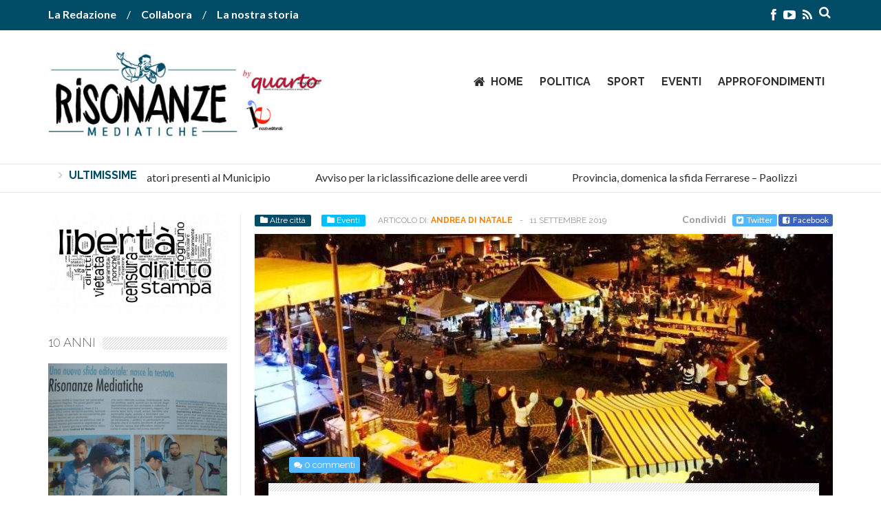

--- FILE ---
content_type: text/html; charset=UTF-8
request_url: https://www.risonanzemediatiche.it/2019/09/11/festa-dei-popoli-ore-di-fraternita-crescita-culturale/
body_size: 15352
content:
<!DOCTYPE html>
<!--[if IE 6]>
<html id="ie6" lang="it-IT">
<![endif]-->
<!--[if IE 7]>
<html id="ie7" lang="it-IT">
<![endif]-->
<!--[if IE 8]>
<html id="ie8" lang="it-IT">
<![endif]-->
<!--[if !(IE 6) | !(IE 7) | !(IE 8)  ]><!-->
<html lang="it-IT">
<!--<![endif]-->

<head>
<meta charset="UTF-8" />
<meta name="viewport" content="width=device-width, initial-scale=1">

<title>Festa dei Popoli, ore di fraternità, crescita culturale | Risonanze Mediatiche</title>
<link rel="profile" href="http://gmpg.org/xfn/11" />
<link rel="pingback" href="https://www.risonanzemediatiche.it/xmlrpc.php" />
<!--[if lt IE 9]>
<script src="https://www.risonanzemediatiche.it/wp-content/themes/wt_falcon/js/html5.js" type="text/javascript"></script>
<![endif]-->

<meta name='robots' content='max-image-preview:large' />
<link rel='dns-prefetch' href='//secure.gravatar.com' />
<link rel='dns-prefetch' href='//stats.wp.com' />
<link rel='dns-prefetch' href='//fonts.googleapis.com' />
<link rel='dns-prefetch' href='//v0.wordpress.com' />
<link rel="alternate" type="application/rss+xml" title="Risonanze Mediatiche &raquo; Feed" href="http://www.risonanzemediatiche.it/?feed=rss2" />
<link rel="alternate" type="application/rss+xml" title="Risonanze Mediatiche &raquo; Feed dei commenti" href="http://www.risonanzemediatiche.it/?feed=rss2" />
<link rel="alternate" type="application/rss+xml" title="Risonanze Mediatiche &raquo; Festa dei Popoli, ore di fraternità, crescita culturale Feed dei commenti" href="https://www.risonanzemediatiche.it/2019/09/11/festa-dei-popoli-ore-di-fraternita-crescita-culturale/feed/" />
<link rel='stylesheet' id='formidable-css' href='https://www.risonanzemediatiche.it/wp-content/plugins/formidable/css/formidableforms.css?ver=451552' type='text/css' media='all' />
<link rel='stylesheet' id='wp-block-library-css' href='https://www.risonanzemediatiche.it/wp-includes/css/dist/block-library/style.min.css?ver=6.2.8' type='text/css' media='all' />
<style id='wp-block-library-inline-css' type='text/css'>
.has-text-align-justify{text-align:justify;}
</style>
<link rel='stylesheet' id='banner-list-block-css' href='https://www.risonanzemediatiche.it/wp-content/plugins/custom-banners/blocks/banner-list/style.css?ver=1630493581' type='text/css' media='all' />
<link rel='stylesheet' id='rotating-banner-block-css' href='https://www.risonanzemediatiche.it/wp-content/plugins/custom-banners/blocks/rotating-banner/style.css?ver=1630493581' type='text/css' media='all' />
<link rel='stylesheet' id='single-banner-block-css' href='https://www.risonanzemediatiche.it/wp-content/plugins/custom-banners/blocks/single-banner/style.css?ver=1630493581' type='text/css' media='all' />
<link rel='stylesheet' id='mediaelement-css' href='https://www.risonanzemediatiche.it/wp-includes/js/mediaelement/mediaelementplayer-legacy.min.css?ver=4.2.17' type='text/css' media='all' />
<link rel='stylesheet' id='wp-mediaelement-css' href='https://www.risonanzemediatiche.it/wp-includes/js/mediaelement/wp-mediaelement.min.css?ver=6.2.8' type='text/css' media='all' />
<link rel='stylesheet' id='classic-theme-styles-css' href='https://www.risonanzemediatiche.it/wp-includes/css/classic-themes.min.css?ver=6.2.8' type='text/css' media='all' />
<style id='global-styles-inline-css' type='text/css'>
body{--wp--preset--color--black: #000000;--wp--preset--color--cyan-bluish-gray: #abb8c3;--wp--preset--color--white: #ffffff;--wp--preset--color--pale-pink: #f78da7;--wp--preset--color--vivid-red: #cf2e2e;--wp--preset--color--luminous-vivid-orange: #ff6900;--wp--preset--color--luminous-vivid-amber: #fcb900;--wp--preset--color--light-green-cyan: #7bdcb5;--wp--preset--color--vivid-green-cyan: #00d084;--wp--preset--color--pale-cyan-blue: #8ed1fc;--wp--preset--color--vivid-cyan-blue: #0693e3;--wp--preset--color--vivid-purple: #9b51e0;--wp--preset--gradient--vivid-cyan-blue-to-vivid-purple: linear-gradient(135deg,rgba(6,147,227,1) 0%,rgb(155,81,224) 100%);--wp--preset--gradient--light-green-cyan-to-vivid-green-cyan: linear-gradient(135deg,rgb(122,220,180) 0%,rgb(0,208,130) 100%);--wp--preset--gradient--luminous-vivid-amber-to-luminous-vivid-orange: linear-gradient(135deg,rgba(252,185,0,1) 0%,rgba(255,105,0,1) 100%);--wp--preset--gradient--luminous-vivid-orange-to-vivid-red: linear-gradient(135deg,rgba(255,105,0,1) 0%,rgb(207,46,46) 100%);--wp--preset--gradient--very-light-gray-to-cyan-bluish-gray: linear-gradient(135deg,rgb(238,238,238) 0%,rgb(169,184,195) 100%);--wp--preset--gradient--cool-to-warm-spectrum: linear-gradient(135deg,rgb(74,234,220) 0%,rgb(151,120,209) 20%,rgb(207,42,186) 40%,rgb(238,44,130) 60%,rgb(251,105,98) 80%,rgb(254,248,76) 100%);--wp--preset--gradient--blush-light-purple: linear-gradient(135deg,rgb(255,206,236) 0%,rgb(152,150,240) 100%);--wp--preset--gradient--blush-bordeaux: linear-gradient(135deg,rgb(254,205,165) 0%,rgb(254,45,45) 50%,rgb(107,0,62) 100%);--wp--preset--gradient--luminous-dusk: linear-gradient(135deg,rgb(255,203,112) 0%,rgb(199,81,192) 50%,rgb(65,88,208) 100%);--wp--preset--gradient--pale-ocean: linear-gradient(135deg,rgb(255,245,203) 0%,rgb(182,227,212) 50%,rgb(51,167,181) 100%);--wp--preset--gradient--electric-grass: linear-gradient(135deg,rgb(202,248,128) 0%,rgb(113,206,126) 100%);--wp--preset--gradient--midnight: linear-gradient(135deg,rgb(2,3,129) 0%,rgb(40,116,252) 100%);--wp--preset--duotone--dark-grayscale: url('#wp-duotone-dark-grayscale');--wp--preset--duotone--grayscale: url('#wp-duotone-grayscale');--wp--preset--duotone--purple-yellow: url('#wp-duotone-purple-yellow');--wp--preset--duotone--blue-red: url('#wp-duotone-blue-red');--wp--preset--duotone--midnight: url('#wp-duotone-midnight');--wp--preset--duotone--magenta-yellow: url('#wp-duotone-magenta-yellow');--wp--preset--duotone--purple-green: url('#wp-duotone-purple-green');--wp--preset--duotone--blue-orange: url('#wp-duotone-blue-orange');--wp--preset--font-size--small: 13px;--wp--preset--font-size--medium: 20px;--wp--preset--font-size--large: 36px;--wp--preset--font-size--x-large: 42px;--wp--preset--spacing--20: 0.44rem;--wp--preset--spacing--30: 0.67rem;--wp--preset--spacing--40: 1rem;--wp--preset--spacing--50: 1.5rem;--wp--preset--spacing--60: 2.25rem;--wp--preset--spacing--70: 3.38rem;--wp--preset--spacing--80: 5.06rem;--wp--preset--shadow--natural: 6px 6px 9px rgba(0, 0, 0, 0.2);--wp--preset--shadow--deep: 12px 12px 50px rgba(0, 0, 0, 0.4);--wp--preset--shadow--sharp: 6px 6px 0px rgba(0, 0, 0, 0.2);--wp--preset--shadow--outlined: 6px 6px 0px -3px rgba(255, 255, 255, 1), 6px 6px rgba(0, 0, 0, 1);--wp--preset--shadow--crisp: 6px 6px 0px rgba(0, 0, 0, 1);}:where(.is-layout-flex){gap: 0.5em;}body .is-layout-flow > .alignleft{float: left;margin-inline-start: 0;margin-inline-end: 2em;}body .is-layout-flow > .alignright{float: right;margin-inline-start: 2em;margin-inline-end: 0;}body .is-layout-flow > .aligncenter{margin-left: auto !important;margin-right: auto !important;}body .is-layout-constrained > .alignleft{float: left;margin-inline-start: 0;margin-inline-end: 2em;}body .is-layout-constrained > .alignright{float: right;margin-inline-start: 2em;margin-inline-end: 0;}body .is-layout-constrained > .aligncenter{margin-left: auto !important;margin-right: auto !important;}body .is-layout-constrained > :where(:not(.alignleft):not(.alignright):not(.alignfull)){max-width: var(--wp--style--global--content-size);margin-left: auto !important;margin-right: auto !important;}body .is-layout-constrained > .alignwide{max-width: var(--wp--style--global--wide-size);}body .is-layout-flex{display: flex;}body .is-layout-flex{flex-wrap: wrap;align-items: center;}body .is-layout-flex > *{margin: 0;}:where(.wp-block-columns.is-layout-flex){gap: 2em;}.has-black-color{color: var(--wp--preset--color--black) !important;}.has-cyan-bluish-gray-color{color: var(--wp--preset--color--cyan-bluish-gray) !important;}.has-white-color{color: var(--wp--preset--color--white) !important;}.has-pale-pink-color{color: var(--wp--preset--color--pale-pink) !important;}.has-vivid-red-color{color: var(--wp--preset--color--vivid-red) !important;}.has-luminous-vivid-orange-color{color: var(--wp--preset--color--luminous-vivid-orange) !important;}.has-luminous-vivid-amber-color{color: var(--wp--preset--color--luminous-vivid-amber) !important;}.has-light-green-cyan-color{color: var(--wp--preset--color--light-green-cyan) !important;}.has-vivid-green-cyan-color{color: var(--wp--preset--color--vivid-green-cyan) !important;}.has-pale-cyan-blue-color{color: var(--wp--preset--color--pale-cyan-blue) !important;}.has-vivid-cyan-blue-color{color: var(--wp--preset--color--vivid-cyan-blue) !important;}.has-vivid-purple-color{color: var(--wp--preset--color--vivid-purple) !important;}.has-black-background-color{background-color: var(--wp--preset--color--black) !important;}.has-cyan-bluish-gray-background-color{background-color: var(--wp--preset--color--cyan-bluish-gray) !important;}.has-white-background-color{background-color: var(--wp--preset--color--white) !important;}.has-pale-pink-background-color{background-color: var(--wp--preset--color--pale-pink) !important;}.has-vivid-red-background-color{background-color: var(--wp--preset--color--vivid-red) !important;}.has-luminous-vivid-orange-background-color{background-color: var(--wp--preset--color--luminous-vivid-orange) !important;}.has-luminous-vivid-amber-background-color{background-color: var(--wp--preset--color--luminous-vivid-amber) !important;}.has-light-green-cyan-background-color{background-color: var(--wp--preset--color--light-green-cyan) !important;}.has-vivid-green-cyan-background-color{background-color: var(--wp--preset--color--vivid-green-cyan) !important;}.has-pale-cyan-blue-background-color{background-color: var(--wp--preset--color--pale-cyan-blue) !important;}.has-vivid-cyan-blue-background-color{background-color: var(--wp--preset--color--vivid-cyan-blue) !important;}.has-vivid-purple-background-color{background-color: var(--wp--preset--color--vivid-purple) !important;}.has-black-border-color{border-color: var(--wp--preset--color--black) !important;}.has-cyan-bluish-gray-border-color{border-color: var(--wp--preset--color--cyan-bluish-gray) !important;}.has-white-border-color{border-color: var(--wp--preset--color--white) !important;}.has-pale-pink-border-color{border-color: var(--wp--preset--color--pale-pink) !important;}.has-vivid-red-border-color{border-color: var(--wp--preset--color--vivid-red) !important;}.has-luminous-vivid-orange-border-color{border-color: var(--wp--preset--color--luminous-vivid-orange) !important;}.has-luminous-vivid-amber-border-color{border-color: var(--wp--preset--color--luminous-vivid-amber) !important;}.has-light-green-cyan-border-color{border-color: var(--wp--preset--color--light-green-cyan) !important;}.has-vivid-green-cyan-border-color{border-color: var(--wp--preset--color--vivid-green-cyan) !important;}.has-pale-cyan-blue-border-color{border-color: var(--wp--preset--color--pale-cyan-blue) !important;}.has-vivid-cyan-blue-border-color{border-color: var(--wp--preset--color--vivid-cyan-blue) !important;}.has-vivid-purple-border-color{border-color: var(--wp--preset--color--vivid-purple) !important;}.has-vivid-cyan-blue-to-vivid-purple-gradient-background{background: var(--wp--preset--gradient--vivid-cyan-blue-to-vivid-purple) !important;}.has-light-green-cyan-to-vivid-green-cyan-gradient-background{background: var(--wp--preset--gradient--light-green-cyan-to-vivid-green-cyan) !important;}.has-luminous-vivid-amber-to-luminous-vivid-orange-gradient-background{background: var(--wp--preset--gradient--luminous-vivid-amber-to-luminous-vivid-orange) !important;}.has-luminous-vivid-orange-to-vivid-red-gradient-background{background: var(--wp--preset--gradient--luminous-vivid-orange-to-vivid-red) !important;}.has-very-light-gray-to-cyan-bluish-gray-gradient-background{background: var(--wp--preset--gradient--very-light-gray-to-cyan-bluish-gray) !important;}.has-cool-to-warm-spectrum-gradient-background{background: var(--wp--preset--gradient--cool-to-warm-spectrum) !important;}.has-blush-light-purple-gradient-background{background: var(--wp--preset--gradient--blush-light-purple) !important;}.has-blush-bordeaux-gradient-background{background: var(--wp--preset--gradient--blush-bordeaux) !important;}.has-luminous-dusk-gradient-background{background: var(--wp--preset--gradient--luminous-dusk) !important;}.has-pale-ocean-gradient-background{background: var(--wp--preset--gradient--pale-ocean) !important;}.has-electric-grass-gradient-background{background: var(--wp--preset--gradient--electric-grass) !important;}.has-midnight-gradient-background{background: var(--wp--preset--gradient--midnight) !important;}.has-small-font-size{font-size: var(--wp--preset--font-size--small) !important;}.has-medium-font-size{font-size: var(--wp--preset--font-size--medium) !important;}.has-large-font-size{font-size: var(--wp--preset--font-size--large) !important;}.has-x-large-font-size{font-size: var(--wp--preset--font-size--x-large) !important;}
.wp-block-navigation a:where(:not(.wp-element-button)){color: inherit;}
:where(.wp-block-columns.is-layout-flex){gap: 2em;}
.wp-block-pullquote{font-size: 1.5em;line-height: 1.6;}
</style>
<link rel='stylesheet' id='adsns_css-css' href='https://www.risonanzemediatiche.it/wp-content/plugins/adsense-plugin/css/adsns.css?ver=1.50' type='text/css' media='all' />
<link rel='stylesheet' id='wp-banners-css-css' href='https://www.risonanzemediatiche.it/wp-content/plugins/custom-banners/assets/css/wp-banners.css?ver=6.2.8' type='text/css' media='all' />
<link rel='stylesheet' id='fmt_evadban_banner-css' href='https://www.risonanzemediatiche.it/wp-content/plugins/eventsads-banner/css/banner.css?ver=1.2.0' type='text/css' media='all' />
<style id='fmt_evadban_banner-inline-css' type='text/css'>
.fmt-eab-contenitore-banner > div:first-child {border-bottom: 100px solid transparent;border-right: 100px solid #ff0000;border-top: 100px solid transparent;}.fmt-eab-contenitore-banner > div:last-child {background: -webkit-linear-gradient(left, #ff0000, #000000) repeat scroll 0 0 rgba(0, 0, 0, 0);background: -o-linear-gradient(right, #ff0000, #000000) repeat scroll 0 0 rgba(0, 0, 0, 0);background: -moz-linear-gradient(right, #ff0000, #000000) repeat scroll 0 0 rgba(0, 0, 0, 0);background: linear-gradient(to right, #ff0000, #000000) repeat scroll 0 0 rgba(0, 0, 0, 0);}.fmt-eab-contenitore-banner {bottom: 60px;height: 200px;opacity: 0.8;right: 0;}img.fmt-eab-banner-bottone {left: calc(50px - 24px);}.fmt-eab-banner-data > h1 {color: #ffffff;font-size: 32px;line-height: 32px;text-align: center;}.fmt-eab-banner-data > h2 {color: #ffffff;font-size: 25px;line-height: 25px;text-align: center;}.fmt-eab-banner-testo {width: 350px;}.fmt-eab-banner-testo > h1 {color: #ffffff;font-size: 25px;line-height: 27px;text-align: center;}.fmt-eab-banner-testo > h2 {color: #ffffff;font-size: 18px;line-height: 20px;text-align: center;}.fmt-eab-banner-testo > p {color: #ffffff;font-size: 12px;line-height: 14px;text-align: justify;}.fmt-eab-banner-prenota-sx {text-align: center;}.fmt-eab-banner-prenota-sx > a {font-size: 14px;line-height: 16px;font-weight: bold;}.fmt-eab-banner-prenota-sx, .fmt-eab-banner-prenota-sx > a {color: #ffffff;}.fmt-eab-banner-prenota-dx {text-align: center;}.fmt-eab-banner-prenota-dx > a {font-size: 14px;line-height: 16px;font-weight: bold;}.fmt-eab-banner-prenota-dx, .fmt-eab-banner-prenota-dx > a {color: #ffffff;}
</style>
<link rel='stylesheet' id='dashicons-css' href='https://www.risonanzemediatiche.it/wp-includes/css/dashicons.min.css?ver=6.2.8' type='text/css' media='all' />
<link rel='stylesheet' id='post-views-counter-frontend-css' href='https://www.risonanzemediatiche.it/wp-content/plugins/post-views-counter/css/frontend.min.css?ver=1.4.5' type='text/css' media='all' />
<link rel='stylesheet' id='social_comments_rtl-css' href='https://www.risonanzemediatiche.it/wp-content/plugins/social-comments/assets/css/social_comments.css?ver=6.2.8' type='text/css' media='all' />
<link rel='stylesheet' id='wt-style-css' href='https://www.risonanzemediatiche.it/wp-content/themes/wt_falcon/style.css?ver=6.2.8' type='text/css' media='all' />
<style id='wt-style-inline-css' type='text/css'>
body{
	font-size: 16px;
	line-height: 20px;
	font-family: Lato, sans-serif, serif;
	color: #000000;
}

h1, h2, h3, h4, h5, h6 {
    font-family: Lato, sans-serif, serif;
}

.single-post .entry-innerwrap {
font-family:arial;
line-height: 20px;
}

p {
font-family:arial;
line-height: 20px;
}.main-color,
 .sidetabs .tab-titles ul li.active a,
 .sidetabs .tab-titles ul li:hover a,
 .entry-tags a,
 .widget_tweet .tweet a{
 color: #004c66;
}

.main-color-bg,
 #main-menu ul li a:hover,
 #main-menu .current-menu-item,
 #main-menu .current_page_item,
 #main-menu .current_page_item a:hover,
 .pagination .current,
 #respond input[type=submit],
 .tagcloud a,
 .widget_polls-widget .wp-polls .pollbar,
 .widget_polls-widget .wp-polls input.Buttons { 
    background: #004c66 
}

.sidetabs .tab-titles ul li.active,
 .sidetabs .tab-titles ul li:hover{ 
    border-bottom: 3px solid #004c66 
}

.post-nav{ 
    border-bottom: 2px solid #004c66 
}

.pagination a:hover,
 .pagination .current,
 .widget_polls-widget .wp-polls a{ 
    border: 1px solid #004c66 
}

.excerpt-footer .more-link a,
 .entry-meta .author a,
 .entry-content a,
 .widget-title h4 span{
 color: #FF8200;
}


.cat43-bg{background:} .cat36-bg{background:} .cat31-bg{background:#D90000} .cat5458-bg{background:} .cat32-bg{background:} .cat199-bg{background:#6A4831} .cat197-bg{background:} .cat6682-bg{background:} .cat2-bg{background:#00BFFF} .cat44-bg{background:} .cat45-bg{background:} .cat2597-bg{background:} .cat5371-bg{background:} .cat3646-bg{background:} .cat5551-bg{background:} .cat3-bg{background:#A300D9} .cat200-bg{background:} .cat37-bg{background:} .cat40-bg{background:} .cat4-bg{background:#1a6600} .cat46-bg{background:} .cat198-bg{background:} 
</style>
<link rel='stylesheet' id='wt-font-awesome-css' href='https://www.risonanzemediatiche.it/wp-content/themes/wt_falcon/css/font-awesome/css/font-awesome.min.css?ver=6.2.8' type='text/css' media='all' />
<link rel='stylesheet' id='Lato-css' href='http://fonts.googleapis.com/css?family=Lato%3A100%2C100italic%2C300%2C300italic%2C400%2C400italic%2C700%2C700italic%2C900%2C900italic&#038;ver=6.2.8' type='text/css' media='all' />
<style id='akismet-widget-style-inline-css' type='text/css'>

			.a-stats {
				--akismet-color-mid-green: #357b49;
				--akismet-color-white: #fff;
				--akismet-color-light-grey: #f6f7f7;

				max-width: 350px;
				width: auto;
			}

			.a-stats * {
				all: unset;
				box-sizing: border-box;
			}

			.a-stats strong {
				font-weight: 600;
			}

			.a-stats a.a-stats__link,
			.a-stats a.a-stats__link:visited,
			.a-stats a.a-stats__link:active {
				background: var(--akismet-color-mid-green);
				border: none;
				box-shadow: none;
				border-radius: 8px;
				color: var(--akismet-color-white);
				cursor: pointer;
				display: block;
				font-family: -apple-system, BlinkMacSystemFont, 'Segoe UI', 'Roboto', 'Oxygen-Sans', 'Ubuntu', 'Cantarell', 'Helvetica Neue', sans-serif;
				font-weight: 500;
				padding: 12px;
				text-align: center;
				text-decoration: none;
				transition: all 0.2s ease;
			}

			/* Extra specificity to deal with TwentyTwentyOne focus style */
			.widget .a-stats a.a-stats__link:focus {
				background: var(--akismet-color-mid-green);
				color: var(--akismet-color-white);
				text-decoration: none;
			}

			.a-stats a.a-stats__link:hover {
				filter: brightness(110%);
				box-shadow: 0 4px 12px rgba(0, 0, 0, 0.06), 0 0 2px rgba(0, 0, 0, 0.16);
			}

			.a-stats .count {
				color: var(--akismet-color-white);
				display: block;
				font-size: 1.5em;
				line-height: 1.4;
				padding: 0 13px;
				white-space: nowrap;
			}
		
</style>
<link rel='stylesheet' id='bws-custom-style-css' href='https://www.risonanzemediatiche.it/wp-content/uploads/bws-custom-code/bws-custom-code.css?ver=6.2.8' type='text/css' media='all' />
<link rel='stylesheet' id='jetpack_css-css' href='https://www.risonanzemediatiche.it/wp-content/plugins/jetpack/css/jetpack.css?ver=12.8.2' type='text/css' media='all' />
<script type='text/javascript' src='https://www.risonanzemediatiche.it/wp-includes/js/jquery/jquery.min.js?ver=3.6.4' id='jquery-core-js'></script>
<script type='text/javascript' src='https://www.risonanzemediatiche.it/wp-includes/js/jquery/jquery-migrate.min.js?ver=3.4.0' id='jquery-migrate-js'></script>
<script type='text/javascript' src='https://www.risonanzemediatiche.it/wp-content/plugins/eventsads-banner/js/banner.js?ver=1.3.0' id='fmt_evadban_banner-js'></script>
<link rel="https://api.w.org/" href="https://www.risonanzemediatiche.it/wp-json/" /><link rel="alternate" type="application/json" href="https://www.risonanzemediatiche.it/wp-json/wp/v2/posts/22537" /><link rel="EditURI" type="application/rsd+xml" title="RSD" href="https://www.risonanzemediatiche.it/xmlrpc.php?rsd" />
<link rel="wlwmanifest" type="application/wlwmanifest+xml" href="https://www.risonanzemediatiche.it/wp-includes/wlwmanifest.xml" />
<link rel="canonical" href="https://www.risonanzemediatiche.it/2019/09/11/festa-dei-popoli-ore-di-fraternita-crescita-culturale/" />
<link rel='shortlink' href='https://wp.me/p7zlVk-5Rv' />
<link rel="alternate" type="application/json+oembed" href="https://www.risonanzemediatiche.it/wp-json/oembed/1.0/embed?url=https%3A%2F%2Fwww.risonanzemediatiche.it%2F2019%2F09%2F11%2Ffesta-dei-popoli-ore-di-fraternita-crescita-culturale%2F" />
<link rel="alternate" type="text/xml+oembed" href="https://www.risonanzemediatiche.it/wp-json/oembed/1.0/embed?url=https%3A%2F%2Fwww.risonanzemediatiche.it%2F2019%2F09%2F11%2Ffesta-dei-popoli-ore-di-fraternita-crescita-culturale%2F&#038;format=xml" />
<style type="text/css" media="screen"></style>		<script type="text/javascript">
			var _statcounter = _statcounter || [];
			_statcounter.push({"tags": {"author": "andrea"}});
		</script>
			<style>img#wpstats{display:none}</style>
		<link rel="shortcut icon" href="http://www.risonanzemediatiche.it/wp-content/uploads/2016/02/favicon.ico" />	
			
			<meta property="og:url" content="https://www.risonanzemediatiche.it/2019/09/11/festa-dei-popoli-ore-di-fraternita-crescita-culturale/"/>  
			<meta property="og:title" content="Festa dei Popoli, ore di fraternità, crescita culturale" />  
			<meta property="og:description" content="Un evento per incontrarsi, conoscersi, dialogare, confrontarsi ed abbattere le “barriere” sociali sempre più forti nella società contemporanea. E’ que..." />  
			<meta property="og:type" content="article" />  
			<meta property="og:image" content="https://www.risonanzemediatiche.it/wp-content/uploads/2019/09/FESTA-DEI-POPOLI-99-300x150.png" />  
		
<!-- Jetpack Open Graph Tags -->
<meta property="og:type" content="article" />
<meta property="og:title" content="Festa dei Popoli, ore di fraternità, crescita culturale" />
<meta property="og:url" content="https://www.risonanzemediatiche.it/2019/09/11/festa-dei-popoli-ore-di-fraternita-crescita-culturale/" />
<meta property="og:description" content="Un evento per incontrarsi, conoscersi, dialogare, confrontarsi ed abbattere le “barriere” sociali sempre più forti nella società contemporanea. E’ questa da sempre la mission della “Festa dei Popol…" />
<meta property="article:published_time" content="2019-09-11T15:13:59+00:00" />
<meta property="article:modified_time" content="2019-09-12T05:29:26+00:00" />
<meta property="og:site_name" content="Risonanze Mediatiche" />
<meta property="og:image" content="https://www.risonanzemediatiche.it/wp-content/uploads/2019/09/FESTA-DEI-POPOLI-99.png" />
<meta property="og:image:width" content="840" />
<meta property="og:image:height" content="420" />
<meta property="og:image:alt" content="" />
<meta property="og:locale" content="it_IT" />
<meta name="twitter:text:title" content="Festa dei Popoli, ore di fraternità, crescita culturale" />
<meta name="twitter:image" content="https://www.risonanzemediatiche.it/wp-content/uploads/2019/09/FESTA-DEI-POPOLI-99.png?w=640" />
<meta name="twitter:card" content="summary_large_image" />

<!-- End Jetpack Open Graph Tags -->
</head>
<body class="post-template-default single single-post postid-22537 single-format-standard">	
	
	<header id="header">
		
							<div class="top main-color-bg">
					<div class="inner-wrap">
						<div class="top-menu">
							<ul id="menu-top-menu" class="menu"><li id="menu-item-185" class="menu-item menu-item-type-post_type menu-item-object-page menu-item-185"><a href="https://www.risonanzemediatiche.it/la-redazione/">La Redazione</a></li>
<li id="menu-item-191" class="menu-item menu-item-type-post_type menu-item-object-page menu-item-191"><a href="https://www.risonanzemediatiche.it/collabora/">Collabora</a></li>
<li id="menu-item-9077" class="menu-item menu-item-type-post_type menu-item-object-page menu-item-9077"><a href="https://www.risonanzemediatiche.it/la-nostra-storia/">La nostra storia</a></li>
</ul>						</div>
						
						<div class="search">
							<form method="get" id="searchform" action="https://www.risonanzemediatiche.it/">
								<input type="text" class="searchfield" name="s" id="s" placeholder="Search" />
								<i class="fa fa-search"></i>
							</form>
						</div>
						
						<div class="social">
							<ul class="list">
														
															<li><a class="fb" href="https://www.facebook.com/RisonanzeMediatiche"><i class="fa fa-facebook"></i></a></li>
														
														
														
															<li><a class="youtube" href="https://www.youtube.com/channel/UCBN0fD5Ay5ZksorMd8iYjqw"><i class="fa fa-youtube-play"></i></a></li>
														
															<li><a class="rss" href="http://www.risonanzemediatiche.it/?feed=rss2"><i class="fa fa-rss"></i></a></li>
														
							</ul>
						</div>
					</div>
				</div>
						
			<div class="logo-wrap clearfix">
				<div class="inner-wrap">
					<div class="logo">			
													<h1>
								<a href="https://www.risonanzemediatiche.it" title="Risonanze Mediatiche">
									<img src="http://www.risonanzemediatiche.it/wp-content/uploads/2016/02/logosito2.jpg" alt="Risonanze Mediatiche" />
								</a>
							</h1>	
							
					</div>

					<div class="menu-section clearfix">
						<nav id="main-menu" class="clearfix">
							<ul id="menu-menu" class="menu"><li id="menu-item-57" class="menu-item-home menu-item menu-item-type-post_type menu-item-object-page menu-item-57"><a href="https://www.risonanzemediatiche.it/">Home</a></li>
<li id="menu-item-84" class="menu-item menu-item-type-taxonomy menu-item-object-category menu-item-has-children menu-item-84"><a href="https://www.risonanzemediatiche.it/category/politica/">Politica</a>
<ul class="sub-menu">
	<li id="menu-item-27715" class="menu-item menu-item-type-taxonomy menu-item-object-category menu-item-27715"><a href="https://www.risonanzemediatiche.it/category/politica/elezioni-amministrative-2024/">Elezioni amministrative 2024</a></li>
	<li id="menu-item-27716" class="menu-item menu-item-type-taxonomy menu-item-object-category menu-item-27716"><a href="https://www.risonanzemediatiche.it/category/politica/occhiobello/">Occhiobello</a></li>
	<li id="menu-item-87" class="menu-item menu-item-type-taxonomy menu-item-object-category menu-item-87"><a href="https://www.risonanzemediatiche.it/category/politica/quarto/">Quarto</a></li>
	<li id="menu-item-20783" class="menu-item menu-item-type-taxonomy menu-item-object-category menu-item-20783"><a href="https://www.risonanzemediatiche.it/category/politica/area-flegrea-politica/">Area Flegrea</a></li>
</ul>
</li>
<li id="menu-item-78" class="menu-item menu-item-type-taxonomy menu-item-object-category menu-item-has-children menu-item-78"><a href="https://www.risonanzemediatiche.it/category/sport/">Sport</a>
<ul class="sub-menu">
	<li id="menu-item-81" class="menu-item menu-item-type-taxonomy menu-item-object-category menu-item-81"><a href="https://www.risonanzemediatiche.it/category/sport/calcio/">Calcio</a></li>
	<li id="menu-item-79" class="menu-item menu-item-type-taxonomy menu-item-object-category menu-item-79"><a href="https://www.risonanzemediatiche.it/category/sport/altri-sport/">Altri sport</a></li>
</ul>
</li>
<li id="menu-item-88" class="menu-item menu-item-type-taxonomy menu-item-object-category current-post-ancestor current-menu-parent current-post-parent menu-item-has-children menu-item-88"><a href="https://www.risonanzemediatiche.it/category/eventi/">Eventi</a>
<ul class="sub-menu">
	<li id="menu-item-89" class="menu-item menu-item-type-taxonomy menu-item-object-category current-post-ancestor current-menu-parent current-post-parent menu-item-89"><a href="https://www.risonanzemediatiche.it/category/eventi/altre-citta-eventi/">Altre città</a></li>
	<li id="menu-item-92" class="menu-item menu-item-type-taxonomy menu-item-object-category menu-item-92"><a href="https://www.risonanzemediatiche.it/category/eventi/quarto-eventi/">Quarto</a></li>
</ul>
</li>
<li id="menu-item-93" class="menu-item menu-item-type-taxonomy menu-item-object-category menu-item-has-children menu-item-93"><a href="https://www.risonanzemediatiche.it/category/approfondimenti/">Approfondimenti</a>
<ul class="sub-menu">
	<li id="menu-item-9131" class="menu-item menu-item-type-taxonomy menu-item-object-category menu-item-9131"><a href="https://www.risonanzemediatiche.it/category/approfondimenti/editoriali/">Editoriali</a></li>
	<li id="menu-item-9084" class="menu-item menu-item-type-taxonomy menu-item-object-category menu-item-9084"><a href="https://www.risonanzemediatiche.it/category/approfondimenti/media-partner/">Media partner</a></li>
	<li id="menu-item-94" class="menu-item menu-item-type-taxonomy menu-item-object-category menu-item-94"><a href="https://www.risonanzemediatiche.it/category/approfondimenti/inchieste/">Inchieste</a></li>
	<li id="menu-item-95" class="menu-item menu-item-type-taxonomy menu-item-object-category menu-item-95"><a href="https://www.risonanzemediatiche.it/category/approfondimenti/interviste/">Interviste</a></li>
	<li id="menu-item-96" class="menu-item menu-item-type-taxonomy menu-item-object-category menu-item-96"><a href="https://www.risonanzemediatiche.it/category/approfondimenti/storie/">Storie</a></li>
	<li id="menu-item-4908" class="menu-item menu-item-type-taxonomy menu-item-object-category menu-item-4908"><a href="https://www.risonanzemediatiche.it/category/approfondimenti/la-fenice/">La Fenice</a></li>
	<li id="menu-item-20784" class="menu-item menu-item-type-taxonomy menu-item-object-category menu-item-20784"><a href="https://www.risonanzemediatiche.it/category/approfondimenti/le-aquile-quarto/">Le Aquile Quarto</a></li>
	<li id="menu-item-9213" class="menu-item menu-item-type-post_type menu-item-object-page menu-item-9213"><a href="https://www.risonanzemediatiche.it/archivio-qm-online/">Quarto Magazine</a></li>
</ul>
</li>
</ul>						</nav>
					</div>
					
				</div>				
			</div>			
			
			
<div class="ticker-section">
	<script>
		jQuery(document).ready(function($) {
			$(".ticker").show();
			$(function() {
				$("#ticker-posts").simplyScroll();
			});
		});
	</script>
	
	<div class="inner-wrap">
		<div class="ticker">
			
			<div class="title">
				<i class="fa fa-angle-right"></i>
				<span class="main-color">Ultimissime</span>			</div>		
			
			<ul id="ticker-posts">
																										<li><a href="https://www.risonanzemediatiche.it/2026/01/29/cie-operatori-presenti-al-municipio/" rel="bookmark">CIE, operatori presenti al Municipio</a></li>							
													<li><a href="https://www.risonanzemediatiche.it/2026/01/28/avviso-per-la-riclassificazione-delle-aree-verdi/" rel="bookmark">Avviso per la riclassificazione delle aree verdi</a></li>							
													<li><a href="https://www.risonanzemediatiche.it/2026/01/27/provincia-domenica-la-sfida-ferrarese-paolizzi/" rel="bookmark">Provincia, domenica la sfida Ferrarese &#8211; Paolizzi</a></li>							
													<li><a href="https://www.risonanzemediatiche.it/2026/01/08/una-bella-spensierata-epifania-ad-occhiobello-e-santa-maria-maddalena/" rel="bookmark">Una bella, spensierata epifania ad Occhiobello e Santa Maria Maddalena</a></li>							
													<li><a href="https://www.risonanzemediatiche.it/2025/12/30/unesperienza-di-lavoro-di-pubblica-utilita/" rel="bookmark">Un&#8217;esperienza di lavoro di pubblica utilità</a></li>							
													<li><a href="https://www.risonanzemediatiche.it/2025/12/29/bononi-investiamo-in-sicurezza-sociale-qualita-del-vivere/" rel="bookmark">Bononi: &#8220;Investiamo in sicurezza, sociale, qualità del vivere&#8221;</a></li>							
													<li><a href="https://www.risonanzemediatiche.it/2025/12/27/un-successo-il-mercatino-del-regalo-di-natale/" rel="bookmark">Un successo il &#8220;Mercatino del Regalo di Natale&#8221;</a></li>							
													<li><a href="https://www.risonanzemediatiche.it/2025/12/24/__trashed/" rel="bookmark">Piano neve, vademecum e misure di sicurezza</a></li>							
													<li><a href="https://www.risonanzemediatiche.it/2025/12/23/bononi-poniamo-le-basi-per-servizi-che-restino-nel-tempo/" rel="bookmark">Bononi: &#8220;Poniamo le basi per servizi che restino nel tempo&#8221;</a></li>							
													<li><a href="https://www.risonanzemediatiche.it/2025/12/22/costituita-la-consulta-dei-giovani/" rel="bookmark">Costituita la Consulta dei giovani</a></li>							
																		</ul>

		</div>		
	</div>
</div><!-- /ticker-section -->			
			
	</header>	
		
	<section id="main">
		<div class="inner-wrap">
		
			
<div class="wide-content">
			
<div id="post-22537" class="post-22537 post type-post status-publish format-standard has-post-thumbnail hentry category-altre-citta-eventi category-eventi category-primo-piano category-ultimissime tag-don-domenico-bedin tag-ferrara tag-francesca-de-luca tag-occhiobello tag-santa-maria-maddalena" data-animation="fadeInRight">	
	
	<div class="entry-meta meta-top">
		<span class="cat"><span class="entry-cat-bg main-color-bg cat43-bg"><i class="fa fa-folder"></i><a href="https://www.risonanzemediatiche.it/category/eventi/altre-citta-eventi/">Altre città</a></span><span class="entry-cat-bg main-color-bg cat2-bg"><i class="fa fa-folder"></i><a href="https://www.risonanzemediatiche.it/category/eventi/">Eventi</a></span></span>
		<span class="author">
			Articolo di:			<a href="https://www.risonanzemediatiche.it/author/andrea/" title="Articoli scritti da Andrea Di Natale" rel="author">Andrea Di Natale</a> 
		</span>
		<span class="sep">-</span>
		<span class="date">11 Settembre 2019</span>
		
		<div class="share-links">
			<span class="share">Condividi</span>
			<span class="links">
				<a class="twitter" href="http://twitter.com/home?status=Festa+dei+Popoli%2C+ore+di+fraternit%C3%A0%2C+crescita+culturale%20https%3A%2F%2Fwww.risonanzemediatiche.it%2F2019%2F09%2F11%2Ffesta-dei-popoli-ore-di-fraternita-crescita-culturale%2F" target="_blank"><i class="fa fa-twitter-square"></i>Twitter</a>	
				<a  class="fb" href="http://facebook.com/share.php?u=https%3A%2F%2Fwww.risonanzemediatiche.it%2F2019%2F09%2F11%2Ffesta-dei-popoli-ore-di-fraternita-crescita-culturale%2F&amp;t=Festa+dei+Popoli%2C+ore+di+fraternit%C3%A0%2C+crescita+culturale" target="_blank"><i class="fa fa-facebook-square"></i>Facebook</a>
			</span>
		</div>		
	</div>
					<div class="thumbnail single-post-thumbnail"><img width="840" height="420" src="https://www.risonanzemediatiche.it/wp-content/uploads/2019/09/FESTA-DEI-POPOLI-99.png" class="attachment-wt840_420 size-wt840_420 wp-post-image" alt="" decoding="async" srcset="https://www.risonanzemediatiche.it/wp-content/uploads/2019/09/FESTA-DEI-POPOLI-99.png 840w, https://www.risonanzemediatiche.it/wp-content/uploads/2019/09/FESTA-DEI-POPOLI-99-300x150.png 300w, https://www.risonanzemediatiche.it/wp-content/uploads/2019/09/FESTA-DEI-POPOLI-99-768x384.png 768w" sizes="(max-width: 840px) 100vw, 840px" /></div>	<div class="entry-wrap">
		
		<div class="entry-meta clearfix">
							<div class="rating"></div>
						<span class="comments-bg">
				<i class="fa fa-comments"></i>
				<a href="https://www.risonanzemediatiche.it/2019/09/11/festa-dei-popoli-ore-di-fraternita-crescita-culturale/#respond">0 commenti</a>			</span>		
		</div>	
		
		<div class="entry-innerwrap">
			
			<header class="entry-header">									
				<h1>Festa dei Popoli, ore di fraternità, crescita culturale</h1>
			</header>

						
			
			<div class="footer-wrap">
											<div class="entry-author">							
							
							<div class="author-avatar">
								<img alt='' src='https://secure.gravatar.com/avatar/1facc858c1a46548606d2b1d8495ba72?s=50&#038;d=mm&#038;r=g' srcset='https://secure.gravatar.com/avatar/1facc858c1a46548606d2b1d8495ba72?s=100&#038;d=mm&#038;r=g 2x' class='avatar avatar-50 photo' height='50' width='50' loading='lazy' decoding='async'/>							</div>
							
							<div class="author-right">
								<div class="author">
									<span class="by">Scritto da:</span>
									<span class="name">
										<a href="https://www.risonanzemediatiche.it/author/andrea/">Andrea Di Natale</a>
									</span>
								</div>
								
								<div class="more-posts">
									<a href="https://www.risonanzemediatiche.it/author/andrea/">Tutti i suoi articoli</a>
								</div>
							</div>						
								
						</div><!-- /entry-author -->
										
					<div class="entry-tags"><span>Tags:</span><a href="https://www.risonanzemediatiche.it/tag/don-domenico-bedin/" rel="tag">don Domenico Bedin</a>, <a href="https://www.risonanzemediatiche.it/tag/ferrara/" rel="tag">Ferrara.</a>, <a href="https://www.risonanzemediatiche.it/tag/francesca-de-luca/" rel="tag">Francesca De Luca</a>, <a href="https://www.risonanzemediatiche.it/tag/occhiobello/" rel="tag">Occhiobello</a>, <a href="https://www.risonanzemediatiche.it/tag/santa-maria-maddalena/" rel="tag">Santa Maria Maddalena</a></div>				</div>
			
			<div class="entry-footer">
				
				
				
				<div class="footer-bottom clearfix">
							
						<div class="entry-social">	
														
							<ul class="list">
								<li class="fb">
									<a href="http://facebook.com/share.php?u=https%3A%2F%2Fwww.risonanzemediatiche.it%2F2019%2F09%2F11%2Ffesta-dei-popoli-ore-di-fraternita-crescita-culturale%2F&amp;t=Festa+dei+Popoli%2C+ore+di+fraternit%C3%A0%2C+crescita+culturale" target="_blank"><i class="fa fa-facebook-square"></i>Facebook</a>
								</li>
							
								<li class="twitter">
									<a href="http://twitter.com/home?status=Festa+dei+Popoli%2C+ore+di+fraternit%C3%A0%2C+crescita+culturale%20https%3A%2F%2Fwww.risonanzemediatiche.it%2F2019%2F09%2F11%2Ffesta-dei-popoli-ore-di-fraternita-crescita-culturale%2F" target="_blank"><i class="fa fa-twitter-square"></i>Twitter</a>	
								</li>
							
								<li class="gplus">			
									<a href="https://plus.google.com/share?url=https%3A%2F%2Fwww.risonanzemediatiche.it%2F2019%2F09%2F11%2Ffesta-dei-popoli-ore-di-fraternita-crescita-culturale%2F&amp;t=Festa+dei+Popoli%2C+ore+di+fraternit%C3%A0%2C+crescita+culturale" target="_blank"><i class="fa fa-google-plus-square"></i>Google+</a>			
								</li>
							
								<li class="linkedin">
									<a href="http://www.linkedin.com/shareArticle?mini=true&amp;url=https%3A%2F%2Fwww.risonanzemediatiche.it%2F2019%2F09%2F11%2Ffesta-dei-popoli-ore-di-fraternita-crescita-culturale%2F&amp;title=Festa+dei+Popoli%2C+ore+di+fraternit%C3%A0%2C+crescita+culturale&amp;summary=Un+evento+per+incontrarsi%2C+conoscersi%2C+dialogare%2C+confrontarsi+ed+abbattere+le+%E2%80%9Cbarriere%E2%80%9D+sociali+sempre+pi%C3%B9+forti+nella+societ%C3%A0+contemporanea.+E%E2%80%99+que..." target="_blank"><i class="fa fa-linkedin-square"></i>Linkedin</a>
								</li>
									
								<li class="pinterest">
									<a href="http://pinterest.com/pin/create/button/?url=https%3A%2F%2Fwww.risonanzemediatiche.it%2F2019%2F09%2F11%2Ffesta-dei-popoli-ore-di-fraternita-crescita-culturale%2F&amp;media=https://www.risonanzemediatiche.it/wp-content/uploads/2019/09/FESTA-DEI-POPOLI-99-150x150.png&amp;description=Festa+dei+Popoli%2C+ore+di+fraternit%C3%A0%2C+crescita+culturale" target="_blank"><i class="fa fa-pinterest-square"></i>Pinterest</a>
								</li>
							
							</ul>
							
						</div><!-- /entry-social -->
			
										
											<div class="entry-rating"><div class="ec-stars-outer hreview-aggregate">
	
	<div class="ec-stars-wrapper" data-post-id="22537">
		<div class="ec-stars-overlay" style="width: 100%"></div>
		<a href="#" data-value="1" title="Rate it 1 star"><i class="fa fa-star"></i></a>
		<a href="#" data-value="2" title="Rate it 2 stars"><i class="fa fa-star"></i></a>
		<a href="#" data-value="3" title="Rate it 3 stars"><i class="fa fa-star"></i></a>
		<a href="#" data-value="4" title="Rate it 4 stars"><i class="fa fa-star"></i></a>
		<a href="#" data-value="5" title="Rate it 5 stars"><i class="fa fa-star"></i></a>
	</div>
	
	<div style="display: none" itemscope itemtype="http://data-vocabulary.org/Review-aggregate">
		<span itemprop="itemreviewed">Festa dei Popoli, ore di fraternità, crescita culturale</span>
		<span itemprop="rating" itemscope itemtype="http://data-vocabulary.org/Rating">
		  <span itemprop="average">0</span>
		  out of <span itemprop="best">5</span>
		</span>
		based on <span itemprop="votes">0</span> ratings.
		<span itemprop="count">0</span> user reviews.
	</div>  
	
	
</div>

</div>
									</div>
			</div>
			
			
			
			<div class="entry-content">	
				<div style="float:right;margin-left:10px;"><script async src="//pagead2.googlesyndication.com/pagead/js/adsbygoogle.js"></script>
<!-- RISONANZE INTERNO -->
<ins class="adsbygoogle"
     style="display:inline-block;width:300px;height:250px"
     data-ad-client="ca-pub-3760135568087319"
     data-ad-slot="2585217594"></ins>
<script>
(adsbygoogle = window.adsbygoogle || []).push({});
</script></div>
<p>Un evento per incontrarsi, conoscersi, dialogare, confrontarsi ed abbattere le “barriere” sociali sempre più forti nella società contemporanea. E’ questa da sempre la mission della “Festa dei Popoli” organizzata dalla cooperativa sociale “Di tutti i colori” (nata dalla trasformazione dell’omonima associazione costituita nel 2005) in programma venerdì (ore 19.30 in via Savonarola) e sabato (in Piazza Maggiore ed in via Gorizia a Santa Maria Maddalena). “<em>Un’iniziativa</em> – racconta il presidente <strong>Francesca De Luca</strong> – <em>varata nel 2000 quando un gruppo di persone di origine e provenienza diversa si incontrarono, si scambiarono informazioni, curiosità sulla storia propria e del paese natio, condivisero le rispettive specialità culinarie. Un piacevole momento conviviale che è stato ripetuto più volte, coinvolgendo sempre più cittadini desiderosi di conoscere, approfondire altre culture ed attratti dal gustoso cibo e dalla buona musica che sono due cardini della vita di ogni individuo”</em>. Con il passare delle edizioni l’interesse è cresciuto costantemente ed anche per questo il format è rimasto pressoché immutato, salvo piccole limature per renderlo sempre più vicini ai tempi, alle “dinamiche” vigenti nel mondo. “<em>Oggi si respira un’aria di paura verso quello che non si conosce</em> – prosegue – <em>Un poco è alimentata da certi media ed alcuni politici. Con appuntamenti come questo vogliamo evidenziare che non è così, è possibile vivere ore belle, simpatiche ore di comunione, fraternità, spensieratezza, crescita culturale e sociale</em>”. I residenti di Occhiobello e nei comuni vicini sono invitati a partecipare per seguire le attività ludico didattiche rivolte ai bambini (previste in misura superiore rispetto al passato) con e senza i genitori (sabato a partire dalle ore 20), alla proiezione (venerdì ore 19.30) del docufilm “Paese Nostro” (diretto da Andrea Segre, prodotto e distribuito dalla Zalab) che narra le storie degli operatori impegnati in progetti per aiutare i rifugiati (anche ad Occhiobello ce n’è uno simile). Con il nuovo decreto sicurezza il sistema viene scardinato, con modalità e conseguenze non del tutto chiare. Sarà l’occasione per approfondire questi aspetti, discutere del futuro dei migranti. La visione è inserita nell’ambito dell’apericena “Vicino e lontano” curato da Gas Gos e dalla Cooperativa “Di Tutti i colori”. Interessante è pure ’il convegno “Insieme si può” (sabato ore 21.15) caratterizzato dall’intervento sulla marginalità di don Domenico Bedin, sacerdote ferrarese, presidente dell’associazione viale K (nata nel 1992) attiva per “<em>rispondere, in maniera organizzata e concreta, alle varie situazioni di disagio sociale e di difficoltà”</em>. Ha iniziato aiutando i giovani del quartiere e, poi, si è dedicata a tutte le persone emarginate (immigrati appena arrivati, detenuti in misura alternativa). A seguire ci sarà la presentazione del progetto di ecosartorialità Assiri. “<em>Bakary è un ragazzo ivoriano che, da piccolo, ha imparato a cucire ed oggi è un sarto provetto</em> – rivela De Luca – <em>Il suo sogno era di svolgere questa professione anche in Italia e noi abbiamo deciso di dargli un’opportunità con questo percorso che si coniuga con il nostro amore per l’ambiente, la sua tutela. Useremo, infatti, stoffe di recupero, non tinte chimicamente, ma naturalmente. Gli indumenti creati mixeranno gli stili occidentali, europei con quelli dell’Africa sub sahariana. Sarà possibile personalizzare i capi in maniera unica, originale così da riflettere il proprio carattere, modo di essere. Gli utili saranno in parte reinvestiti nel progetto ed in parte serviranno a sostenere iniziative per la cura dei cittadini senegalesi affetti dalla malaria”</em>. A rimarcare la grande attenzione verso il prossimo di questa cooperativa che “si occupa principalmente di accoglienza”, impegnandosi a “sostenere l’inserimento dei migranti nel territorio promuovendo il benessere e prevenendo, per quanto possibile, situazioni di emarginazione, isolamento, devianza e conflitto, realizzare azioni di Educazione allo Sviluppo, in modo particolare tra i giovani, per educare all’intercultura, alla Pace, allo Sviluppo sostenibile”. Una realtà le cui attività sono svolte sia nel Polesine sia nel ferrarese stante la contiguità territoriale e la mescolanza di individui (molti estensi vivono nelle località della vicina provincia rodigina) che, sabato pomeriggio (ore 18.30) potranno “scoprire il piacere di fare yoga” e sorseggiare aperitivi analcolici preparati dal gruppo ACAT di Occhiobello (ore 19.15). Seguirà la “cena multietnica” con banchetti con pietanze pakistane, nigeriane, palestinesi, albanesi, marocchine, della Guinea Bissau, della tradizione sinti. Allieterà la serata la Cranchi Band e Ajde Zora. Tante gustose prelibatezze che meritano di essere assaggiate. Non resta che accorrere e scoprire, imparare molte nozioni, curiosità.</p>



<p><strong><em>DI FIANCO LA LOCANDINA UFFICIALE DELL&#8217;EVENTO.</em></strong></p>
							</div><!-- /entry-content -->

						
			<!-- /entry-footer -->
			
		</div><!--- /entry-innerwrap -->
<br/>
<br/>
<br/>
<br/>
	</div>
</div><!-- /post-22537 -->

	<div class="post-nav section">													
		<div class="prev-post"><i class="fa fa-angle-left"></i><a href="https://www.risonanzemediatiche.it/2019/09/05/ziosi-con-il-prossimo-bilancio-la-nostra-impronta/" rel="prev">Ziosi: con il prossimo bilancio la nostra impronta</a></div>	
		<div class="next-post"><a href="https://www.risonanzemediatiche.it/2019/09/11/buon-anno-scolastico-agli-alunni-di-occhiobello/" rel="next">Buon anno scolastico agli alunni di Occhiobello</a><i class="fa fa-angle-right"></i></div>	</div>
			<div class="related-posts" data-animation="fadeInUp">
			
			<h3>Articoli correlati</h3>			
			<div class="post-list">
																					
					<div class="one-third">
													<div class="thumb">
								<a href="https://www.risonanzemediatiche.it/2026/01/29/cie-operatori-presenti-al-municipio/"><img width="260" height="145" src="https://www.risonanzemediatiche.it/wp-content/uploads/2018/11/MUNICIPIO-66-260x145.png" class="attachment-wt260_145 size-wt260_145 wp-post-image" alt="" decoding="async" loading="lazy" srcset="https://www.risonanzemediatiche.it/wp-content/uploads/2018/11/MUNICIPIO-66-260x145.png 260w, https://www.risonanzemediatiche.it/wp-content/uploads/2018/11/MUNICIPIO-66-450x250.png 450w" sizes="(max-width: 260px) 100vw, 260px" /></a>															
							</div>
														
						<div class="entry-meta">
							<span class="entry-cat-bg main-color-bg cat3-bg"><i class="fa fa-folder"></i><a href="https://www.risonanzemediatiche.it/category/politica/">Politica</a></span>						
							<span class="date">29 Gennaio 2026</span>	
																			
												
						</div>
						<h4><a href="https://www.risonanzemediatiche.it/2026/01/29/cie-operatori-presenti-al-municipio/">CIE, operatori presenti al Municipio</a></h4>
						<p>
							Presente&nbsp;anche nell’atrio della sede municipale di piazza Matteotti uno&nbsp;sportello informativo&nbsp;del Punto digitale facile,&nbsp;dedicato all’attivazione delle&hellip;						</p>
						<div class="excerpt-footer">
							<div class="more-link">
								<a href="https://www.risonanzemediatiche.it/2026/01/29/cie-operatori-presenti-al-municipio/">Read more</a>
							</div>
							<div class="share-links">
								<span class="share">Share</span>
								<span class="links">
									<a class="twitter" href="http://twitter.com/home?status=CIE%2C+operatori+presenti+al+Municipio%20https%3A%2F%2Fwww.risonanzemediatiche.it%2F2026%2F01%2F29%2Fcie-operatori-presenti-al-municipio%2F" target="_blank"><i class="fa fa-twitter-square"></i></a>	
									<a  class="fb" href="http://facebook.com/share.php?u=https%3A%2F%2Fwww.risonanzemediatiche.it%2F2026%2F01%2F29%2Fcie-operatori-presenti-al-municipio%2F&amp;t=CIE%2C+operatori+presenti+al+Municipio" target="_blank"><i class="fa fa-facebook-square"></i></a>
								</span>
							</div>
						</div>	
					</div>
										
																	
					<div class="one-third">
													<div class="thumb">
								<a href="https://www.risonanzemediatiche.it/2026/01/28/avviso-per-la-riclassificazione-delle-aree-verdi/"><img width="260" height="145" src="https://www.risonanzemediatiche.it/wp-content/uploads/2018/11/MUNICIPIO-66-260x145.png" class="attachment-wt260_145 size-wt260_145 wp-post-image" alt="" decoding="async" loading="lazy" srcset="https://www.risonanzemediatiche.it/wp-content/uploads/2018/11/MUNICIPIO-66-260x145.png 260w, https://www.risonanzemediatiche.it/wp-content/uploads/2018/11/MUNICIPIO-66-450x250.png 450w" sizes="(max-width: 260px) 100vw, 260px" /></a>															
							</div>
														
						<div class="entry-meta">
							<span class="entry-cat-bg main-color-bg cat5551-bg"><i class="fa fa-folder"></i><a href="https://www.risonanzemediatiche.it/category/politica/occhiobello/">Occhiobello</a></span>						
							<span class="date">28 Gennaio 2026</span>	
																			
												
						</div>
						<h4><a href="https://www.risonanzemediatiche.it/2026/01/28/avviso-per-la-riclassificazione-delle-aree-verdi/">Avviso per la riclassificazione delle aree verdi</a></h4>
						<p>
							È stato pubblicato un avviso sul sito comunale per la richiesta di riclassificazione di aree&hellip;						</p>
						<div class="excerpt-footer">
							<div class="more-link">
								<a href="https://www.risonanzemediatiche.it/2026/01/28/avviso-per-la-riclassificazione-delle-aree-verdi/">Read more</a>
							</div>
							<div class="share-links">
								<span class="share">Share</span>
								<span class="links">
									<a class="twitter" href="http://twitter.com/home?status=Avviso+per+la+riclassificazione+delle+aree+verdi%20https%3A%2F%2Fwww.risonanzemediatiche.it%2F2026%2F01%2F28%2Favviso-per-la-riclassificazione-delle-aree-verdi%2F" target="_blank"><i class="fa fa-twitter-square"></i></a>	
									<a  class="fb" href="http://facebook.com/share.php?u=https%3A%2F%2Fwww.risonanzemediatiche.it%2F2026%2F01%2F28%2Favviso-per-la-riclassificazione-delle-aree-verdi%2F&amp;t=Avviso+per+la+riclassificazione+delle+aree+verdi" target="_blank"><i class="fa fa-facebook-square"></i></a>
								</span>
							</div>
						</div>	
					</div>
										
																	
					<div class="one-third col-last">
													<div class="thumb">
								<a href="https://www.risonanzemediatiche.it/2026/01/27/provincia-domenica-la-sfida-ferrarese-paolizzi/"><img width="260" height="145" src="https://www.risonanzemediatiche.it/wp-content/uploads/2022/08/2022-ELEZIONI-260x145.png" class="attachment-wt260_145 size-wt260_145 wp-post-image" alt="" decoding="async" loading="lazy" srcset="https://www.risonanzemediatiche.it/wp-content/uploads/2022/08/2022-ELEZIONI-260x145.png 260w, https://www.risonanzemediatiche.it/wp-content/uploads/2022/08/2022-ELEZIONI-450x250.png 450w" sizes="(max-width: 260px) 100vw, 260px" /></a>															
							</div>
														
						<div class="entry-meta">
							<span class="entry-cat-bg main-color-bg cat5551-bg"><i class="fa fa-folder"></i><a href="https://www.risonanzemediatiche.it/category/politica/occhiobello/">Occhiobello</a></span>						
							<span class="date">27 Gennaio 2026</span>	
																			
												
						</div>
						<h4><a href="https://www.risonanzemediatiche.it/2026/01/27/provincia-domenica-la-sfida-ferrarese-paolizzi/">Provincia, domenica la sfida Ferrarese &#8211; Paolizzi</a></h4>
						<p>
							I cittadini non voteranno direttamente, ma devono comunque sapere cosa sta per accadere. Questa domenica&hellip;						</p>
						<div class="excerpt-footer">
							<div class="more-link">
								<a href="https://www.risonanzemediatiche.it/2026/01/27/provincia-domenica-la-sfida-ferrarese-paolizzi/">Read more</a>
							</div>
							<div class="share-links">
								<span class="share">Share</span>
								<span class="links">
									<a class="twitter" href="http://twitter.com/home?status=Provincia%2C+domenica+la+sfida+Ferrarese+%26%238211%3B+Paolizzi%20https%3A%2F%2Fwww.risonanzemediatiche.it%2F2026%2F01%2F27%2Fprovincia-domenica-la-sfida-ferrarese-paolizzi%2F" target="_blank"><i class="fa fa-twitter-square"></i></a>	
									<a  class="fb" href="http://facebook.com/share.php?u=https%3A%2F%2Fwww.risonanzemediatiche.it%2F2026%2F01%2F27%2Fprovincia-domenica-la-sfida-ferrarese-paolizzi%2F&amp;t=Provincia%2C+domenica+la+sfida+Ferrarese+%26%238211%3B+Paolizzi" target="_blank"><i class="fa fa-facebook-square"></i></a>
								</span>
							</div>
						</div>	
					</div>
										
							</div>
			
		</div>		
		
			<div id='social_comments_control'><h2>Commenti</h2><ul id='social_comments_nav'><li><a href='#facebook_comments'><img src='https://www.risonanzemediatiche.it/wp-content/plugins/social-comments/assets/images/icons/cleanlight/facebook.png' alt='Facebook'>Facebook</a></li><li><a href='#gplus_comments'><img src='https://www.risonanzemediatiche.it/wp-content/plugins/social-comments/assets/images/icons/cleanlight/gplus.png' alt='Google Plus'>Google + </a></li></ul><div id='facebook_comments' style=''><!--Facebook Comments By social Comments http://en.bainternet.info -->
<style type="text/css">.fb-comments, .fb-comments span, .fb-comments iframe {width: 100% !important;}</style>
<div id="fb-root"></div>
<script>(function(d, s, id) {
  var js, fjs = d.getElementsByTagName(s)[0];
  if (d.getElementById(id)) return;
  js = d.createElement(s); js.id = id;
  js.src = "//connect.facebook.net/it_IT/all.js#xfbml=1&appId=";
  fjs.parentNode.insertBefore(js, fjs);
}(document, 'script', 'facebook-jssdk'));</script>
<div class="fb-comments" data-href="https://www.risonanzemediatiche.it/2019/09/11/festa-dei-popoli-ore-di-fraternita-crescita-culturale/"; data-width="470" data-num-posts="10" data-colorscheme="light"></div></div><!-- #facebook --><div id='gplus_comments' style=''><!--Google Plus Comments By social Comments http://en.bainternet.info -->
<style type="text/css">#gplus_comments, #plusonecomments, #plusonecomments iframe {width: 99% !important;}</style>
<script type="text/javascript" src="https://apis.google.com/js/plusone.js"></script>
<div id="plusonecomments"></div>
<script type="text/javascript">
  window.setTimeout(function() {
    var id = 'plusonecomments';
    var divWidth = document.getElementById(id).offsetWidth;
    var width = !!divWidth ? Math.min(divWidth, 750) : 600;
    var url = "https://www.risonanzemediatiche.it/2019/09/11/festa-dei-popoli-ore-di-fraternita-crescita-culturale/";
    var moderationUrl = "";
    var moderationMode = "FILTERED_POSTMOD";
    gapi.comments.render(id, {
        'href': url,
        'first_party_property': 'BLOGGER',
        'legacy_comment_moderation_url': moderationUrl,
        'view_type': moderationMode,
        'width': width,
        'height' : '200'
    });
  }, 10);
  //fix height and width
  jQuery(window).load(function() {
    jQuery("#plusonecomments").css({
        'height': '',
        'width' : '99%'
    });
    jQuery("#plusonecomments iframe").css({
        'height': '',
        'min-height': '300px',
        'width': '99%'
    });
    
  });
  function loog(){console.log('sssss');}
</script></div><!-- #gplus --></div>		
			
</div><!-- /content -->	

 
<div id="sidebar-left" class="sidebar">
	<aside id="wellthemes_adsingle_widget-18" class="widget widget_adsingle" data-animation="fadeInUp">	
				<div class="outer-wrap">
					<div class="in-wrap">
						<a href="https://www.risonanzemediatiche.it/2020/05/01/liberi-di-informare/"><img src="https://www.risonanzemediatiche.it/wp-content/uploads/2023/01/LIBERTA.png" /></a>
					</div>
				</div>
	  </aside><aside id="wellthemes_adsingle_widget-17" class="widget widget_adsingle" data-animation="fadeInUp">			<div class="widget-title">
				<h4 class="title">10 ANNI </h4>
			</div>
			
				<div class="outer-wrap">
					<div class="in-wrap">
						<a href="https://www.risonanzemediatiche.it/2024/10/06/10-anni-della-testata-risonanze-mediatiche/"><img src="https://www.risonanzemediatiche.it/wp-content/uploads/2024/10/QM-2014.png" /></a>
					</div>
				</div>
	  </aside><aside id="wellthemes_adsingle_widget-10" class="widget widget_adsingle" data-animation="fadeInUp">			<div class="widget-title">
				<h4 class="title">EVENTO</h4>
			</div>
			
				<div class="outer-wrap">
					<div class="in-wrap">
						<a href="https://www.facebook.com/profile.php?id=61555025108791"><img src="https://www.risonanzemediatiche.it/wp-content/uploads/2026/01/LUTA-BONITO-2026B.png" /></a>
					</div>
				</div>
	  </aside><aside id="wellthemes_adsingle_widget-2" class="widget widget_adsingle" data-animation="fadeInUp">	
				<div class="outer-wrap">
					<div class="in-wrap">
						<a href=""><img src="https://www.risonanzemediatiche.it/wp-content/uploads/2026/01/SAN-VALENTINO-OCCHIOBELLO-5.png" /></a>
					</div>
				</div>
	  </aside><aside id="wellthemes_adsingle_widget-15" class="widget widget_adsingle" data-animation="fadeInUp"></aside><aside id="wellthemes_adsingle_widget-12" class="widget widget_adsingle" data-animation="fadeInUp"></aside><aside id="wellthemes_adsingle_widget-6" class="widget widget_adsingle" data-animation="fadeInUp"></aside><aside id="wellthemes_adsingle_widget-13" class="widget widget_adsingle" data-animation="fadeInUp"></aside>			
</div><!-- /sidebar -->
				</div><!-- /inner-wrap -->
	</section><!-- /main -->

	<footer id="footer">
		
		<div class="footer-widgets">
			<div class="inner-wrap">			
				<div class="footer-widget">	
					<aside id="wellthemes_aboutus_widget-2" class="widget widget_aboutus" data-animation="fadeInUp">	    
				
				   <div class="logo-wrap">
				<img src="http://www.risonanzemediatiche.it/wp-content/uploads/2016/02/risonanze-mediatiche_sm.jpg" />
		   </div>
	    		
	   		   <div class="info-text">
				Testata giornalistica – Versione digitale del mensile "Quarto Magazine" (Autorizzazione Tribunale di Napoli n. 416/08) di Iniziative Editoriali
<br/>		   </div>
	   	   
	   <div class="social-links">
		   <ul class="list">
			   					<li>
						<a class="fb" href="#" target="_blank"><i class="fa fa-facebook"></i></a>
					</li>
									<li>
						<a class="youtube" href="#" target="_blank"><i class="fa fa-youtube-play"></i></a>
					</li>
									<li>
						<a class="rss" href="#" target="_blank"><i class="fa fa-rss"></i></a>
					</li>
								
			</ul>
		</div>		
	   </aside><aside id="archives-2" class="widget widget_archive" data-animation="fadeInUp"><div class="widget-title"><h4>Archivi</h4></div>		<label class="screen-reader-text" for="archives-dropdown-2">Archivi</label>
		<select id="archives-dropdown-2" name="archive-dropdown">
			
			<option value="">Seleziona il mese</option>
				<option value='https://www.risonanzemediatiche.it/2026/01/'> Gennaio 2026 </option>
	<option value='https://www.risonanzemediatiche.it/2025/12/'> Dicembre 2025 </option>
	<option value='https://www.risonanzemediatiche.it/2025/11/'> Novembre 2025 </option>
	<option value='https://www.risonanzemediatiche.it/2025/10/'> Ottobre 2025 </option>
	<option value='https://www.risonanzemediatiche.it/2025/09/'> Settembre 2025 </option>
	<option value='https://www.risonanzemediatiche.it/2025/08/'> Agosto 2025 </option>
	<option value='https://www.risonanzemediatiche.it/2025/07/'> Luglio 2025 </option>
	<option value='https://www.risonanzemediatiche.it/2025/06/'> Giugno 2025 </option>
	<option value='https://www.risonanzemediatiche.it/2025/05/'> Maggio 2025 </option>
	<option value='https://www.risonanzemediatiche.it/2025/04/'> Aprile 2025 </option>
	<option value='https://www.risonanzemediatiche.it/2025/03/'> Marzo 2025 </option>
	<option value='https://www.risonanzemediatiche.it/2025/02/'> Febbraio 2025 </option>
	<option value='https://www.risonanzemediatiche.it/2025/01/'> Gennaio 2025 </option>
	<option value='https://www.risonanzemediatiche.it/2024/12/'> Dicembre 2024 </option>
	<option value='https://www.risonanzemediatiche.it/2024/11/'> Novembre 2024 </option>
	<option value='https://www.risonanzemediatiche.it/2024/10/'> Ottobre 2024 </option>
	<option value='https://www.risonanzemediatiche.it/2024/09/'> Settembre 2024 </option>
	<option value='https://www.risonanzemediatiche.it/2024/08/'> Agosto 2024 </option>
	<option value='https://www.risonanzemediatiche.it/2024/07/'> Luglio 2024 </option>
	<option value='https://www.risonanzemediatiche.it/2024/06/'> Giugno 2024 </option>
	<option value='https://www.risonanzemediatiche.it/2024/05/'> Maggio 2024 </option>
	<option value='https://www.risonanzemediatiche.it/2024/04/'> Aprile 2024 </option>
	<option value='https://www.risonanzemediatiche.it/2024/03/'> Marzo 2024 </option>
	<option value='https://www.risonanzemediatiche.it/2024/02/'> Febbraio 2024 </option>
	<option value='https://www.risonanzemediatiche.it/2024/01/'> Gennaio 2024 </option>
	<option value='https://www.risonanzemediatiche.it/2023/12/'> Dicembre 2023 </option>
	<option value='https://www.risonanzemediatiche.it/2023/11/'> Novembre 2023 </option>
	<option value='https://www.risonanzemediatiche.it/2023/10/'> Ottobre 2023 </option>
	<option value='https://www.risonanzemediatiche.it/2023/09/'> Settembre 2023 </option>
	<option value='https://www.risonanzemediatiche.it/2023/08/'> Agosto 2023 </option>
	<option value='https://www.risonanzemediatiche.it/2023/07/'> Luglio 2023 </option>
	<option value='https://www.risonanzemediatiche.it/2023/06/'> Giugno 2023 </option>
	<option value='https://www.risonanzemediatiche.it/2023/05/'> Maggio 2023 </option>
	<option value='https://www.risonanzemediatiche.it/2023/04/'> Aprile 2023 </option>
	<option value='https://www.risonanzemediatiche.it/2023/03/'> Marzo 2023 </option>
	<option value='https://www.risonanzemediatiche.it/2023/02/'> Febbraio 2023 </option>
	<option value='https://www.risonanzemediatiche.it/2023/01/'> Gennaio 2023 </option>
	<option value='https://www.risonanzemediatiche.it/2022/12/'> Dicembre 2022 </option>
	<option value='https://www.risonanzemediatiche.it/2022/11/'> Novembre 2022 </option>
	<option value='https://www.risonanzemediatiche.it/2022/10/'> Ottobre 2022 </option>
	<option value='https://www.risonanzemediatiche.it/2022/09/'> Settembre 2022 </option>
	<option value='https://www.risonanzemediatiche.it/2022/08/'> Agosto 2022 </option>
	<option value='https://www.risonanzemediatiche.it/2022/07/'> Luglio 2022 </option>
	<option value='https://www.risonanzemediatiche.it/2022/06/'> Giugno 2022 </option>
	<option value='https://www.risonanzemediatiche.it/2022/05/'> Maggio 2022 </option>
	<option value='https://www.risonanzemediatiche.it/2022/04/'> Aprile 2022 </option>
	<option value='https://www.risonanzemediatiche.it/2022/03/'> Marzo 2022 </option>
	<option value='https://www.risonanzemediatiche.it/2022/02/'> Febbraio 2022 </option>
	<option value='https://www.risonanzemediatiche.it/2022/01/'> Gennaio 2022 </option>
	<option value='https://www.risonanzemediatiche.it/2021/12/'> Dicembre 2021 </option>
	<option value='https://www.risonanzemediatiche.it/2021/11/'> Novembre 2021 </option>
	<option value='https://www.risonanzemediatiche.it/2021/10/'> Ottobre 2021 </option>
	<option value='https://www.risonanzemediatiche.it/2021/09/'> Settembre 2021 </option>
	<option value='https://www.risonanzemediatiche.it/2021/08/'> Agosto 2021 </option>
	<option value='https://www.risonanzemediatiche.it/2021/07/'> Luglio 2021 </option>
	<option value='https://www.risonanzemediatiche.it/2021/06/'> Giugno 2021 </option>
	<option value='https://www.risonanzemediatiche.it/2021/05/'> Maggio 2021 </option>
	<option value='https://www.risonanzemediatiche.it/2021/04/'> Aprile 2021 </option>
	<option value='https://www.risonanzemediatiche.it/2021/03/'> Marzo 2021 </option>
	<option value='https://www.risonanzemediatiche.it/2021/02/'> Febbraio 2021 </option>
	<option value='https://www.risonanzemediatiche.it/2021/01/'> Gennaio 2021 </option>
	<option value='https://www.risonanzemediatiche.it/2020/12/'> Dicembre 2020 </option>
	<option value='https://www.risonanzemediatiche.it/2020/11/'> Novembre 2020 </option>
	<option value='https://www.risonanzemediatiche.it/2020/10/'> Ottobre 2020 </option>
	<option value='https://www.risonanzemediatiche.it/2020/09/'> Settembre 2020 </option>
	<option value='https://www.risonanzemediatiche.it/2020/08/'> Agosto 2020 </option>
	<option value='https://www.risonanzemediatiche.it/2020/07/'> Luglio 2020 </option>
	<option value='https://www.risonanzemediatiche.it/2020/06/'> Giugno 2020 </option>
	<option value='https://www.risonanzemediatiche.it/2020/05/'> Maggio 2020 </option>
	<option value='https://www.risonanzemediatiche.it/2020/04/'> Aprile 2020 </option>
	<option value='https://www.risonanzemediatiche.it/2020/03/'> Marzo 2020 </option>
	<option value='https://www.risonanzemediatiche.it/2020/02/'> Febbraio 2020 </option>
	<option value='https://www.risonanzemediatiche.it/2020/01/'> Gennaio 2020 </option>
	<option value='https://www.risonanzemediatiche.it/2019/12/'> Dicembre 2019 </option>
	<option value='https://www.risonanzemediatiche.it/2019/11/'> Novembre 2019 </option>
	<option value='https://www.risonanzemediatiche.it/2019/09/'> Settembre 2019 </option>
	<option value='https://www.risonanzemediatiche.it/2019/08/'> Agosto 2019 </option>
	<option value='https://www.risonanzemediatiche.it/2019/07/'> Luglio 2019 </option>
	<option value='https://www.risonanzemediatiche.it/2019/06/'> Giugno 2019 </option>
	<option value='https://www.risonanzemediatiche.it/2019/05/'> Maggio 2019 </option>
	<option value='https://www.risonanzemediatiche.it/2019/04/'> Aprile 2019 </option>
	<option value='https://www.risonanzemediatiche.it/2019/03/'> Marzo 2019 </option>
	<option value='https://www.risonanzemediatiche.it/2019/02/'> Febbraio 2019 </option>
	<option value='https://www.risonanzemediatiche.it/2019/01/'> Gennaio 2019 </option>
	<option value='https://www.risonanzemediatiche.it/2018/12/'> Dicembre 2018 </option>
	<option value='https://www.risonanzemediatiche.it/2018/11/'> Novembre 2018 </option>
	<option value='https://www.risonanzemediatiche.it/2017/08/'> Agosto 2017 </option>
	<option value='https://www.risonanzemediatiche.it/2017/07/'> Luglio 2017 </option>
	<option value='https://www.risonanzemediatiche.it/2017/06/'> Giugno 2017 </option>
	<option value='https://www.risonanzemediatiche.it/2017/05/'> Maggio 2017 </option>
	<option value='https://www.risonanzemediatiche.it/2017/04/'> Aprile 2017 </option>
	<option value='https://www.risonanzemediatiche.it/2017/03/'> Marzo 2017 </option>
	<option value='https://www.risonanzemediatiche.it/2017/02/'> Febbraio 2017 </option>
	<option value='https://www.risonanzemediatiche.it/2017/01/'> Gennaio 2017 </option>
	<option value='https://www.risonanzemediatiche.it/2016/12/'> Dicembre 2016 </option>
	<option value='https://www.risonanzemediatiche.it/2016/11/'> Novembre 2016 </option>
	<option value='https://www.risonanzemediatiche.it/2016/10/'> Ottobre 2016 </option>
	<option value='https://www.risonanzemediatiche.it/2016/09/'> Settembre 2016 </option>
	<option value='https://www.risonanzemediatiche.it/2016/08/'> Agosto 2016 </option>
	<option value='https://www.risonanzemediatiche.it/2016/07/'> Luglio 2016 </option>
	<option value='https://www.risonanzemediatiche.it/2016/06/'> Giugno 2016 </option>
	<option value='https://www.risonanzemediatiche.it/2016/05/'> Maggio 2016 </option>
	<option value='https://www.risonanzemediatiche.it/2016/04/'> Aprile 2016 </option>
	<option value='https://www.risonanzemediatiche.it/2016/03/'> Marzo 2016 </option>
	<option value='https://www.risonanzemediatiche.it/2016/02/'> Febbraio 2016 </option>
	<option value='https://www.risonanzemediatiche.it/2015/12/'> Dicembre 2015 </option>
	<option value='https://www.risonanzemediatiche.it/2015/09/'> Settembre 2015 </option>
	<option value='https://www.risonanzemediatiche.it/2015/08/'> Agosto 2015 </option>
	<option value='https://www.risonanzemediatiche.it/2015/07/'> Luglio 2015 </option>
	<option value='https://www.risonanzemediatiche.it/2015/06/'> Giugno 2015 </option>
	<option value='https://www.risonanzemediatiche.it/2015/05/'> Maggio 2015 </option>
	<option value='https://www.risonanzemediatiche.it/2015/04/'> Aprile 2015 </option>
	<option value='https://www.risonanzemediatiche.it/2015/03/'> Marzo 2015 </option>
	<option value='https://www.risonanzemediatiche.it/2015/02/'> Febbraio 2015 </option>
	<option value='https://www.risonanzemediatiche.it/2014/12/'> Dicembre 2014 </option>
	<option value='https://www.risonanzemediatiche.it/2014/11/'> Novembre 2014 </option>
	<option value='https://www.risonanzemediatiche.it/2014/10/'> Ottobre 2014 </option>
	<option value='https://www.risonanzemediatiche.it/2014/09/'> Settembre 2014 </option>
	<option value='https://www.risonanzemediatiche.it/2014/07/'> Luglio 2014 </option>
	<option value='https://www.risonanzemediatiche.it/2014/05/'> Maggio 2014 </option>
	<option value='https://www.risonanzemediatiche.it/2014/04/'> Aprile 2014 </option>
	<option value='https://www.risonanzemediatiche.it/2014/03/'> Marzo 2014 </option>
	<option value='https://www.risonanzemediatiche.it/2014/02/'> Febbraio 2014 </option>
	<option value='https://www.risonanzemediatiche.it/2013/10/'> Ottobre 2013 </option>
	<option value='https://www.risonanzemediatiche.it/2013/07/'> Luglio 2013 </option>
	<option value='https://www.risonanzemediatiche.it/2013/06/'> Giugno 2013 </option>
	<option value='https://www.risonanzemediatiche.it/2013/05/'> Maggio 2013 </option>
	<option value='https://www.risonanzemediatiche.it/2013/04/'> Aprile 2013 </option>
	<option value='https://www.risonanzemediatiche.it/2013/02/'> Febbraio 2013 </option>
	<option value='https://www.risonanzemediatiche.it/2013/01/'> Gennaio 2013 </option>
	<option value='https://www.risonanzemediatiche.it/2012/12/'> Dicembre 2012 </option>
	<option value='https://www.risonanzemediatiche.it/2012/10/'> Ottobre 2012 </option>
	<option value='https://www.risonanzemediatiche.it/2012/09/'> Settembre 2012 </option>
	<option value='https://www.risonanzemediatiche.it/2012/08/'> Agosto 2012 </option>

		</select>

<script type="text/javascript">
/* <![CDATA[ */
(function() {
	var dropdown = document.getElementById( "archives-dropdown-2" );
	function onSelectChange() {
		if ( dropdown.options[ dropdown.selectedIndex ].value !== '' ) {
			document.location.href = this.options[ this.selectedIndex ].value;
		}
	}
	dropdown.onchange = onSelectChange;
})();
/* ]]> */
</script>
			</aside>				</div>
				
				<div class="footer-widget">
					<aside id="wellthemes_adsingle_widget-16" class="widget widget_adsingle" data-animation="fadeInUp">			<div class="widget-title">
				<h4 class="title">LA STORIA</h4>
			</div>
			
				<div class="outer-wrap">
					<div class="in-wrap">
						<a href="https://www.risonanzemediatiche.it/la-nostra-storia/"><img src="https://www.risonanzemediatiche.it/wp-content/uploads/2022/08/10-ANNI-RM.png" /></a>
					</div>
				</div>
	  </aside><aside id="wellthemes_adsingle_widget-7" class="widget widget_adsingle" data-animation="fadeInUp"></aside>				</div>
				
				<div class="footer-widget">
					<aside id="wellthemes_adsingle_widget-8" class="widget widget_adsingle" data-animation="fadeInUp">	
				<div class="outer-wrap">
					<div class="in-wrap">
						<a href="https://www.facebook.com/www.vivilpo.altervista.org"><img src="https://www.risonanzemediatiche.it/wp-content/uploads/2023/10/PRO-LOCO-OSMM-2.png" /></a>
					</div>
				</div>
	  </aside>				</div>
				
				<div class="footer-widget col-last">
					<aside id="wellthemes_adsingle_widget-4" class="widget widget_adsingle" data-animation="fadeInUp">			<div class="widget-title">
				<h4 class="title">NAPOLI CLUB FERRARA</h4>
			</div>
			
				<div class="outer-wrap">
					<div class="in-wrap">
						<a href="https://www.facebook.com/napoliclubfe/?ref=page_internal"><img src="https://www.risonanzemediatiche.it/wp-content/uploads/2021/12/LOGO-NAPOLI-CLUB-FERRARA-10.png" /></a>
					</div>
				</div>
	  </aside>				</div>
			</div>
		</div><!-- /footer-widgets -->	
			
		<div class="footer-info">
			<div class="inner-wrap">
				 
					<div class="footer-left">
						©2014 Risonanze Mediatiche			
					</div>
								
			</div>		
		</div>		
	</footer><!-- /footer -->

<!-- analytics-code google analytics tracking code --><script>
	(function(i,s,o,g,r,a,m){i['GoogleAnalyticsObject']=r;i[r]=i[r]||function(){
			(i[r].q=i[r].q||[]).push(arguments)},i[r].l=1*new Date();a=s.createElement(o),
		m=s.getElementsByTagName(o)[0];a.async=1;a.src=g;m.parentNode.insertBefore(a,m)
	})(window,document,'script','//www.google-analytics.com/analytics.js','ga');

	ga('create', 'UA-41750472-1', 'auto');
	ga('send', 'pageview');

</script><!--  -->		<!-- Start of StatCounter Code -->
		<script>
			<!--
			var sc_project=10071863;
			var sc_security="42063dd4";
			var sc_invisible=1;
		</script>
        <script type="text/javascript" src="https://www.statcounter.com/counter/counter.js" async></script>
		<noscript><div class="statcounter"><a title="web analytics" href="https://statcounter.com/"><img class="statcounter" src="https://c.statcounter.com/10071863/0/42063dd4/1/" alt="web analytics" /></a></div></noscript>
		<!-- End of StatCounter Code -->
			<div style="display:none">
			<div class="grofile-hash-map-1facc858c1a46548606d2b1d8495ba72">
		</div>
		</div>
		<script type='text/javascript' src='https://www.risonanzemediatiche.it/wp-includes/js/comment-reply.min.js?ver=6.2.8' id='comment-reply-js'></script>
<script type='text/javascript' src='https://www.risonanzemediatiche.it/wp-content/plugins/custom-banners/assets/js/jquery.cycle2.min.js?ver=6.2.8' id='gp_cycle2-js'></script>
<script type='text/javascript' src='https://www.risonanzemediatiche.it/wp-content/plugins/custom-banners/assets/js/custom-banners.js?ver=6.2.8' id='custom-banners-js-js'></script>
<script type='text/javascript' id='post-views-counter-frontend-js-before'>
var pvcArgsFrontend = {"mode":"js","postID":22537,"requestURL":"https:\/\/www.risonanzemediatiche.it\/wp-admin\/admin-ajax.php","nonce":"7a42792dc5","dataStorage":"cookies","multisite":false,"path":"\/","domain":""};
</script>
<script type='text/javascript' src='https://www.risonanzemediatiche.it/wp-content/plugins/post-views-counter/js/frontend.min.js?ver=1.4.5' id='post-views-counter-frontend-js'></script>
<script type='text/javascript' src='https://secure.gravatar.com/js/gprofiles.js?ver=202606' id='grofiles-cards-js'></script>
<script type='text/javascript' id='wpgroho-js-extra'>
/* <![CDATA[ */
var WPGroHo = {"my_hash":""};
/* ]]> */
</script>
<script type='text/javascript' src='https://www.risonanzemediatiche.it/wp-content/plugins/jetpack/modules/wpgroho.js?ver=12.8.2' id='wpgroho-js'></script>
<script type='text/javascript' src='https://www.risonanzemediatiche.it/wp-content/themes/wt_falcon/js/hoverIntent.js?ver=6.2.8' id='wt_hoverIntent-js'></script>
<script type='text/javascript' src='https://www.risonanzemediatiche.it/wp-includes/js/hoverIntent.min.js?ver=1.10.2' id='hoverIntent-js'></script>
<script type='text/javascript' src='https://www.risonanzemediatiche.it/wp-content/themes/wt_falcon/js/superfish.js?ver=6.2.8' id='wt_superfish-js'></script>
<script type='text/javascript' src='https://www.risonanzemediatiche.it/wp-content/themes/wt_falcon/js/jquery.easing.1.3.js?ver=6.2.8' id='wt_easing-js'></script>
<script type='text/javascript' src='https://www.risonanzemediatiche.it/wp-content/themes/wt_falcon/js/jquery.flexslider-min.js?ver=6.2.8' id='wt_slider-js'></script>
<script type='text/javascript' src='https://www.risonanzemediatiche.it/wp-content/themes/wt_falcon/js/lightbox.min.js?ver=6.2.8' id='wt_lightbox-js'></script>
<script type='text/javascript' src='https://www.risonanzemediatiche.it/wp-content/themes/wt_falcon/js/jflickrfeed.min.js?ver=6.2.8' id='wt_jflickrfeed-js'></script>
<script type='text/javascript' src='https://www.risonanzemediatiche.it/wp-content/themes/wt_falcon/js/jquery.mobilemenu.js?ver=6.2.8' id='wt_mobilemenu-js'></script>
<script type='text/javascript' src='https://www.risonanzemediatiche.it/wp-content/themes/wt_falcon/js/jquery.touchSwipe.min.js?ver=6.2.8' id='wt_touchSwipe-js'></script>
<script type='text/javascript' src='https://www.risonanzemediatiche.it/wp-content/themes/wt_falcon/js/jquery.mousewheel.min.js?ver=6.2.8' id='wt_mousewheel-js'></script>
<script type='text/javascript' src='https://www.risonanzemediatiche.it/wp-content/themes/wt_falcon/js/custom.js?ver=6.2.8' id='wt_custom-js'></script>
<script type='text/javascript' src='https://www.risonanzemediatiche.it/wp-content/themes/wt_falcon/js/jquery.simplyscroll.min.js?ver=6.2.8' id='wt_ticker-js'></script>
<script defer type='text/javascript' src='https://stats.wp.com/e-202606.js' id='jetpack-stats-js'></script>
<script type='text/javascript' id='jetpack-stats-js-after'>
_stq = window._stq || [];
_stq.push([ "view", {v:'ext',blog:'111860110',post:'22537',tz:'1',srv:'www.risonanzemediatiche.it',j:'1:12.8.2'} ]);
_stq.push([ "clickTrackerInit", "111860110", "22537" ]);
</script>
<script type='text/javascript' id='wt_rating-js-extra'>
/* <![CDATA[ */
var ec_ajax_data = {"ajax_url":"https:\/\/www.risonanzemediatiche.it\/wp-admin\/admin-ajax.php","codes":{"SUCCESS":1,"PREVIOUSLY_VOTED":0,"REQUEST_ERROR":2,"UNKNOWN":-1},"messages":{"success":"You have voted successfully.","previously_voted":"You have already voted.","request_error":"There was some problem.","unknown":"An error occurred."}};
/* ]]> */
</script>
<script type='text/javascript' src='https://www.risonanzemediatiche.it/wp-content/themes/wt_falcon/js/wt-rating.js?ver=6.2.8' id='wt_rating-js'></script>
<script type='text/javascript' src='https://www.risonanzemediatiche.it/wp-includes/js/jquery/ui/core.min.js?ver=1.13.2' id='jquery-ui-core-js'></script>
<script type='text/javascript' src='https://www.risonanzemediatiche.it/wp-includes/js/jquery/ui/tabs.min.js?ver=1.13.2' id='jquery-ui-tabs-js'></script>
<script type="text/javascript">jQuery(document).ready(function($){$("#social_comments_control").tabs();});</script>
</body>
</html>
<!-- Optimized by Speed Booster Pack v4.5.9 -->

--- FILE ---
content_type: text/html; charset=UTF-8
request_url: https://www.risonanzemediatiche.it/wp-admin/admin-ajax.php
body_size: -188
content:
{"post_id":22537,"counted":false,"storage":[],"type":"post"}

--- FILE ---
content_type: text/html; charset=utf-8
request_url: https://accounts.google.com/o/oauth2/postmessageRelay?parent=https%3A%2F%2Fwww.risonanzemediatiche.it&jsh=m%3B%2F_%2Fscs%2Fabc-static%2F_%2Fjs%2Fk%3Dgapi.lb.en.2kN9-TZiXrM.O%2Fd%3D1%2Frs%3DAHpOoo_B4hu0FeWRuWHfxnZ3V0WubwN7Qw%2Fm%3D__features__
body_size: 160
content:
<!DOCTYPE html><html><head><title></title><meta http-equiv="content-type" content="text/html; charset=utf-8"><meta http-equiv="X-UA-Compatible" content="IE=edge"><meta name="viewport" content="width=device-width, initial-scale=1, minimum-scale=1, maximum-scale=1, user-scalable=0"><script src='https://ssl.gstatic.com/accounts/o/2580342461-postmessagerelay.js' nonce="-EOooZDZFY6Y7ctGeCv6Gg"></script></head><body><script type="text/javascript" src="https://apis.google.com/js/rpc:shindig_random.js?onload=init" nonce="-EOooZDZFY6Y7ctGeCv6Gg"></script></body></html>

--- FILE ---
content_type: text/html; charset=utf-8
request_url: https://www.google.com/recaptcha/api2/aframe
body_size: 266
content:
<!DOCTYPE HTML><html><head><meta http-equiv="content-type" content="text/html; charset=UTF-8"></head><body><script nonce="p54f3qMO9Mg90h6ta8KliQ">/** Anti-fraud and anti-abuse applications only. See google.com/recaptcha */ try{var clients={'sodar':'https://pagead2.googlesyndication.com/pagead/sodar?'};window.addEventListener("message",function(a){try{if(a.source===window.parent){var b=JSON.parse(a.data);var c=clients[b['id']];if(c){var d=document.createElement('img');d.src=c+b['params']+'&rc='+(localStorage.getItem("rc::a")?sessionStorage.getItem("rc::b"):"");window.document.body.appendChild(d);sessionStorage.setItem("rc::e",parseInt(sessionStorage.getItem("rc::e")||0)+1);localStorage.setItem("rc::h",'1770062774532');}}}catch(b){}});window.parent.postMessage("_grecaptcha_ready", "*");}catch(b){}</script></body></html>

--- FILE ---
content_type: text/css
request_url: https://www.risonanzemediatiche.it/wp-content/uploads/bws-custom-code/bws-custom-code.css?ver=6.2.8
body_size: -133
content:
<!-- Annunci generici -->


(adsbygoogle = window.adsbygoogle || []).push({});